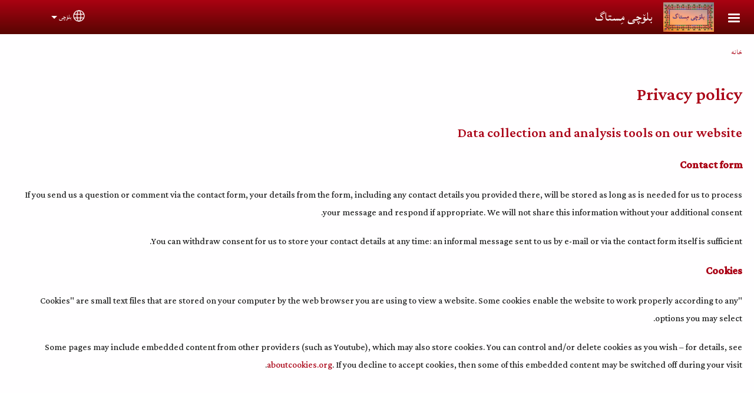

--- FILE ---
content_type: text/html; charset=UTF-8
request_url: https://www.balochimestag.com/bcc/privacypolicy
body_size: 12130
content:
<!DOCTYPE html>
<html lang="bcc" dir="rtl" prefix="og: https://ogp.me/ns#">
  <head>
    <meta charset="utf-8" />
<noscript><style>form.antibot * :not(.antibot-message) { display: none !important; }</style>
</noscript><style>/* @see https://github.com/aFarkas/lazysizes#broken-image-symbol */.js img.lazyload:not([src]) { visibility: hidden; }/* @see https://github.com/aFarkas/lazysizes#automatically-setting-the-sizes-attribute */.js img.lazyloaded[data-sizes=auto] { display: block; width: 100%; }</style>
<script>var _paq = _paq || [];(function(){var u=(("https:" == document.location.protocol) ? "/m/" : "/m/");_paq.push(["setSiteId", "856"]);_paq.push(["setTrackerUrl", u+"matomo.php"]);_paq.push(["setDownloadExtensions", "3gg|3gp|7z|aac|apk|arc|arj|asf|asx|avi|bloomd|bin|csv|dat|deb|dmg|doc(x|m)?|dot(x|m)?|epub|exe|fb|fb2|fcbh|flv|gif|gz|gzip|hqx|ico|ipa|ipsw|iso|jad|jar|jpe?g|js|kmp|kmx|m4a|m4v|mobi|mov|mp(2|3|4|e?g)|mov(ie)?|msi|msp|mybible|od(s|t|p)|otf|pdf|phps|png|pot(x|m)?|pps(x|m)?|ppam|ppt(x|m)?|rm|sld(x|m)?|swf|thmx|ttf|txt|qtm?|ra(m|r)?|sea|sit|tar|tgz|torrent|txt|wav|webp|webm|wma|wmv|woff|wpd|xls(x|m|b)?|xlt(x|m)|xlam|xml|xsm|z|zip"]);_paq.push(["setDoNotTrack", 1]);_paq.push(["disableCookies"]);if (!window.matomo_search_results_active) {_paq.push(["trackPageView"]);}_paq.push(["setIgnoreClasses", ["no-tracking","colorbox"]]);_paq.push(["enableLinkTracking"]);var d=document,g=d.createElement("script"),s=d.getElementsByTagName("script")[0];g.type="text/javascript";g.defer=true;g.async=true;g.src=u+"matomo.js";s.parentNode.insertBefore(g,s);})();</script>
<link rel="shortlink" href="https://balochimestag.com/bcc/privacypolicy" />
<link rel="canonical" href="https://balochimestag.com/bcc/privacypolicy" />
<link rel="image_src" href="https://balochimestag.com/sites/www.balochimestag.com/files/balochi-website-logo-proof1ALT.png" />
<meta property="og:site_name" content="بلۆچی مِستاگ" />
<meta property="og:url" content="https://balochimestag.com/bcc/privacypolicy" />
<meta property="og:title" content="Privacy policy | بلۆچی مِستاگ" />
<meta property="og:image" content="https://balochimestag.com/sites/www.balochimestag.com/files/balochi-website-logo-proof1ALT.png" />
<link rel="manifest" href="/bcc/manifest.json" />
<meta name="theme-color" content="#000000" />
<meta name="Generator" content="Drupal 10 (https://www.drupal.org)" />
<meta name="MobileOptimized" content="width" />
<meta name="HandheldFriendly" content="true" />
<meta name="viewport" content="width=device-width, initial-scale=1.0" />
<style>span.wildfire-text-color-text_light { color: #feffff !important; }span.wildfire-text-color-text_dark { color: #222222 !important; }span.wildfire-text-color-text_heading { color: #aa0216 !important; }span.wildfire-text-color-accent_1 { color: #690230 !important; }span.wildfire-text-color-accent_2 { color: #02196a !important; }span.wildfire-text-color-accent_3 { color: #466902 !important; }span.wildfire-text-color-background_1 { color: #eaccd4 !important; }span.wildfire-text-color-black { color: #000000 !important; }span.wildfire-text-color-white { color: #ffffff !important; }</style>
<link rel="stylesheet" href="/sites/www.balochimestag.com/files/fontyourface/local_fonts/_wildfire_1175_woff/font.css" media="all" />
<link rel="stylesheet" href="/sites/www.balochimestag.com/files/fontyourface/local_fonts/_wildfire_1174_woff/font.css" media="all" />
<link rel="stylesheet" href="/sites/www.balochimestag.com/files/fontyourface/local_fonts/_wildfire_1270_woff/font.css" media="all" />
<link rel="icon" href="/themes/custom/tower/favicon.ico" type="image/vnd.microsoft.icon" />
<link rel="apple-touch-icon" sizes="152x152" href="/sites/www.balochimestag.com/files/styles/pwa_apple_touch_icon_152/public/balochi-website-logo-proof1ALT.png?itok=4tMy9IlA" />
<link rel="apple-touch-icon" sizes="180x180" href="/sites/www.balochimestag.com/files/styles/pwa_apple_touch_icon_180/public/balochi-website-logo-proof1ALT.png?itok=1AS_6Vxe" />
<link rel="apple-touch-icon" sizes="167x167" href="/sites/www.balochimestag.com/files/styles/pwa_apple_touch_icon_167/public/balochi-website-logo-proof1ALT.png?itok=MQ5xsDGw" />

    <title>Privacy policy | بلۆچی مِستاگ</title>
    <link rel="stylesheet" media="all" href="/sites/www.balochimestag.com/files/css/css_12lbHF_Q0YJWG4rgQWnMogWB0uiqsAe7tOntRAv25Rg.css?delta=0&amp;language=bcc&amp;theme=tower&amp;include=[base64]" />
<link rel="stylesheet" media="all" href="/sites/www.balochimestag.com/files/css/css_s_-JQQXjapgPP_51EIk92EKKKPglVc5icU_TuNtJHnA.css?delta=1&amp;language=bcc&amp;theme=tower&amp;include=[base64]" />

    <script type="application/json" data-drupal-selector="drupal-settings-json">{"path":{"baseUrl":"\/","pathPrefix":"bcc\/","currentPath":"privacypolicy","currentPathIsAdmin":false,"isFront":false,"currentLanguage":"bcc"},"pluralDelimiter":"\u0003","suppressDeprecationErrors":true,"responsive_menu":{"position":"right","theme":"theme-dark","pagedim":"pagedim","modifyViewport":true,"use_bootstrap":true,"breakpoint":"all and (min-width: 768px)","drag":false,"custom":{"options":{"navbar":{"add":true,"title":"Menu"}},"config":{"classNames":{"Selected":"mmenu-internal--active-trail"}}}},"ckeditorResponsiveTable":{"tableSelector":"table.tabled--stacked","failClass":"tabled--stacked","captionSide":"top","largeCharacterThreshold":"50","smallCharacterThreshold":"8"},"lazy":{"lazysizes":{"lazyClass":"lazyload","loadedClass":"lazyloaded","loadingClass":"lazyloading","preloadClass":"lazypreload","errorClass":"lazyerror","autosizesClass":"lazyautosizes","srcAttr":"data-src","srcsetAttr":"data-srcset","sizesAttr":"data-sizes","minSize":40,"customMedia":[],"init":true,"expFactor":1.5,"hFac":0.8,"loadMode":2,"loadHidden":true,"ricTimeout":0,"throttleDelay":125,"plugins":[]},"placeholderSrc":"","preferNative":false,"minified":true,"libraryPath":"\/libraries\/lazysizes"},"matomo":{"disableCookies":true,"trackMailto":true},"pwa_service_worker":{"cache_version":"2.1.0-beta7-v5","installPath":"\/bcc\/service-worker-data","scope":"\/"},"wildfire_matomo":{"debug":null},"cookies":{"cookies_asset_injector":{"blocked_assets":[]},"cookiesjsr":{"config":{"cookie":{"name":"cookiesjsr","expires":31536000000,"domain":"","sameSite":"Lax","secure":false},"library":{"libBasePath":"\/libraries\/cookiesjsr\/dist","libPath":"\/libraries\/cookiesjsr\/dist\/cookiesjsr.min.js","scrollLimit":0},"callback":{"method":"post","url":"\/bcc\/cookies\/consent\/callback.json","headers":[]},"interface":{"openSettingsHash":"#editCookieSettings","showDenyAll":true,"denyAllOnLayerClose":false,"settingsAsLink":true,"availableLangs":["en","urd","fa","bcc-l","bcc"],"defaultLang":"bcc","groupConsent":false,"cookieDocs":false}},"services":{"functional":{"id":"functional","services":[{"key":"functional","type":"functional","name":"Required functional","info":{"value":"\u003Ctable\u003E\r\n\t\u003Cthead\u003E\r\n\t\t\u003Ctr\u003E\r\n\t\t\t\u003Cth width=\u002215%\u0022\u003ECookie name\u003C\/th\u003E\r\n\t\t\t\u003Cth width=\u002215%\u0022\u003EDefault expiration time\u003C\/th\u003E\r\n\t\t\t\u003Cth\u003EDescription\u003C\/th\u003E\r\n\t\t\u003C\/tr\u003E\r\n\t\u003C\/thead\u003E\r\n\t\u003Ctbody\u003E\r\n\t\t\u003Ctr\u003E\r\n\t\t\t\u003Ctd\u003E\u003Ccode dir=\u0022ltr\u0022 translate=\u0022no\u0022\u003ESSESS\u0026lt;ID\u0026gt;\u003C\/code\u003E\u003C\/td\u003E\r\n\t\t\t\u003Ctd\u003E1 month\u003C\/td\u003E\r\n\t\t\t\u003Ctd\u003EIf you are logged in to this website, a session cookie is required to identify and connect your browser to your user account in the server backend of this website.\u003C\/td\u003E\r\n\t\t\u003C\/tr\u003E\r\n\t\t\u003Ctr\u003E\r\n\t\t\t\u003Ctd\u003E\u003Ccode dir=\u0022ltr\u0022 translate=\u0022no\u0022\u003Ecookiesjsr\u003C\/code\u003E\u003C\/td\u003E\r\n\t\t\t\u003Ctd\u003E1 year\u003C\/td\u003E\r\n\t\t\t\u003Ctd\u003EWhen you visited this website for the first time, you were asked for your permission to use several services (including those from third parties) that require data to be saved in your browser (cookies, local storage). Your decisions about each service (allow, deny) are stored in this cookie and are reused each time you visit this website.\u003C\/td\u003E\r\n\t\t\u003C\/tr\u003E\r\n\t\u003C\/tbody\u003E\r\n\u003C\/table\u003E\r\n","format":"full_html"},"uri":"","needConsent":false}],"weight":1},"tracking":{"id":"tracking","services":[{"key":"analytics","type":"tracking","name":"Google Analytics","info":{"value":"","format":"full_html"},"uri":"https:\/\/analytics.google.com\/","needConsent":true},{"key":"facebook_pixel","type":"tracking","name":"Facebook Pixel","info":{"value":"","format":"full_html"},"uri":"","needConsent":true}],"weight":10},"external_content":{"id":"external_content","services":[{"key":"iframe","type":"external_content","name":"External content","info":{"value":"","format":"full_html"},"uri":"","needConsent":true},{"key":"social_media","type":"external_content","name":"Social media","info":{"value":"","format":"wildfire_ckeditor_text"},"uri":"","needConsent":true},{"key":"video","type":"external_content","name":"Video provided by YouTube, Vimeo","info":{"value":"","format":"full_html"},"uri":"","needConsent":true}],"weight":3}},"translation":{"_core":{"default_config_hash":"8H4k1roxH0EK2Q-_HYTufVJ7THdftFBKyqPINXSBDZI"},"langcode":"en","bannerText":"We use cookies on this site to enhance your user experience. By clicking \u0022OK, I agree\u0022 you are giving your consent for us to set cookies.\n","privacyPolicy":"Privacy policy","privacyUri":"\/bcc\/privacypolicy","imprint":"Imprint","imprintUri":"","cookieDocs":"Cookie documentation","cookieDocsUri":"\/cookies\/documentation","officialWebsite":"Official website","denyAll":"Decline","alwaysActive":"Always active","settings":"Cookie settings","acceptAll":"OK, I agree","requiredCookies":"Required cookies","cookieSettings":"Cookie settings","close":"Close","readMore":"Read more","allowed":"Allowed","denied":"Denied","settingsAllServices":"Settings for all services","saveSettings":"Save","default_langcode":"en","disclaimerText":"All cookie information is subject to change by the service providers. We update this information regularly.","disclaimerTextPosition":"above","processorDetailsLabel":"Processor Company Details","processorLabel":"Company","processorWebsiteUrlLabel":"Company Website","processorPrivacyPolicyUrlLabel":"Company Privacy Policy","processorCookiePolicyUrlLabel":"Company Cookie Policy","processorContactLabel":"Data Protection Contact Details","placeholderAcceptAllText":"Accept all cookies","functional":{"title":"Functional","details":"Cookies are small text files that are placed by your browser on your device in order to store certain information. Using the information that is stored and returned, a website can recognize that you have previously accessed and visited it using the browser on your end device. We use this information to arrange and display the website optimally in accordance with your preferences. Within this process, only the cookie itself is identified on your device. Personal data is only stored following your express consent or where this is absolutely necessary to enable use the service provided by us and accessed by you."},"tracking":{"title":"Tracking cookies","details":"Marketing cookies come from external advertising companies (\u0022third-party cookies\u0022) and are used to collect information about the websites visited by the user. The purpose of this is to create and display target group-oriented content and advertising for the user."},"external_content":{"title":"External content","details":""}}},"cookiesTexts":{"_core":{"default_config_hash":"8H4k1roxH0EK2Q-_HYTufVJ7THdftFBKyqPINXSBDZI"},"langcode":"en","bannerText":"We use cookies on this site to enhance your user experience. By clicking \u0022OK, I agree\u0022 you are giving your consent for us to set cookies.\n","privacyPolicy":"Privacy policy","privacyUri":"","imprint":"Imprint","imprintUri":"","cookieDocs":"Cookie documentation","cookieDocsUri":"\/cookies\/documentation","officialWebsite":"Official website","denyAll":"Decline","alwaysActive":"Always active","settings":"Cookie settings","acceptAll":"OK, I agree","requiredCookies":"Required cookies","cookieSettings":"Cookie settings","close":"Close","readMore":"Read more","allowed":"Allowed","denied":"Denied","settingsAllServices":"Settings for all services","saveSettings":"Save","default_langcode":"en","disclaimerText":"All cookie information is subject to change by the service providers. We update this information regularly.","disclaimerTextPosition":"above","processorDetailsLabel":"Processor Company Details","processorLabel":"Company","processorWebsiteUrlLabel":"Company Website","processorPrivacyPolicyUrlLabel":"Company Privacy Policy","processorCookiePolicyUrlLabel":"Company Cookie Policy","processorContactLabel":"Data Protection Contact Details","placeholderAcceptAllText":"Accept all cookies"},"services":{"analytics":{"uuid":"db76aa9a-fdc7-4971-8342-7a167155caa4","langcode":"en","status":true,"dependencies":{"enforced":{"module":["cookies_ga"]}},"_core":{"default_config_hash":"0FSyPPXfJvmZxEpwsiSH6nipWjFfo6qZ9pP6rP9tFT0"},"id":"analytics","label":"Google Analytics","group":"tracking","info":{"value":"","format":"full_html"},"consentRequired":true,"purpose":"","processor":"","processorContact":"","processorUrl":"https:\/\/analytics.google.com\/","processorPrivacyPolicyUrl":"","processorCookiePolicyUrl":"https:\/\/support.google.com\/analytics\/answer\/6004245","placeholderMainText":"This content is blocked because Google Analytics cookies have not been accepted.","placeholderAcceptText":"Only accept Google Analytics cookies"},"facebook_pixel":{"uuid":"c64fe971-6639-46e5-a910-f56380fdc06e","langcode":"en","status":true,"dependencies":{"enforced":{"module":["cookies_facebook_pixel"]}},"_core":{"default_config_hash":"c3mD3C3eOqAxV-8O8vf-79QGaQ5UgHOzgP4XFRJWDTE"},"id":"facebook_pixel","label":"Facebook Pixel","group":"tracking","info":{"value":"","format":"full_html"},"consentRequired":true,"purpose":"","processor":"","processorContact":"","processorUrl":"","processorPrivacyPolicyUrl":"","processorCookiePolicyUrl":"https:\/\/www.facebook.com\/policies\/cookies","placeholderMainText":"This content is blocked because Facebook Pixel cookies have not been accepted.","placeholderAcceptText":"Only accept Facebook Pixel cookies"},"functional":{"uuid":"ea1ccaa6-c2a6-42e9-8bf7-961f506f940a","langcode":"en","status":true,"dependencies":[],"_core":{"default_config_hash":"SQkYKY9U6xYDPAOC32rgkrIzkd688kRsm9g25mWdcvM"},"id":"functional","label":"Required functional","group":"functional","info":{"value":"\u003Ctable\u003E\r\n\t\u003Cthead\u003E\r\n\t\t\u003Ctr\u003E\r\n\t\t\t\u003Cth width=\u002215%\u0022\u003ECookie name\u003C\/th\u003E\r\n\t\t\t\u003Cth width=\u002215%\u0022\u003EDefault expiration time\u003C\/th\u003E\r\n\t\t\t\u003Cth\u003EDescription\u003C\/th\u003E\r\n\t\t\u003C\/tr\u003E\r\n\t\u003C\/thead\u003E\r\n\t\u003Ctbody\u003E\r\n\t\t\u003Ctr\u003E\r\n\t\t\t\u003Ctd\u003E\u003Ccode dir=\u0022ltr\u0022 translate=\u0022no\u0022\u003ESSESS\u0026lt;ID\u0026gt;\u003C\/code\u003E\u003C\/td\u003E\r\n\t\t\t\u003Ctd\u003E1 month\u003C\/td\u003E\r\n\t\t\t\u003Ctd\u003EIf you are logged in to this website, a session cookie is required to identify and connect your browser to your user account in the server backend of this website.\u003C\/td\u003E\r\n\t\t\u003C\/tr\u003E\r\n\t\t\u003Ctr\u003E\r\n\t\t\t\u003Ctd\u003E\u003Ccode dir=\u0022ltr\u0022 translate=\u0022no\u0022\u003Ecookiesjsr\u003C\/code\u003E\u003C\/td\u003E\r\n\t\t\t\u003Ctd\u003E1 year\u003C\/td\u003E\r\n\t\t\t\u003Ctd\u003EWhen you visited this website for the first time, you were asked for your permission to use several services (including those from third parties) that require data to be saved in your browser (cookies, local storage). Your decisions about each service (allow, deny) are stored in this cookie and are reused each time you visit this website.\u003C\/td\u003E\r\n\t\t\u003C\/tr\u003E\r\n\t\u003C\/tbody\u003E\r\n\u003C\/table\u003E\r\n","format":"full_html"},"consentRequired":false,"purpose":"Essential functional cookies to provide general functionality","processor":"","processorContact":"","processorUrl":"","processorPrivacyPolicyUrl":"","processorCookiePolicyUrl":"","placeholderMainText":"This content is blocked because required functional cookies have not been accepted.","placeholderAcceptText":"Only accept required functional cookies"},"iframe":{"uuid":"abafa097-1595-4c63-868f-016e56feb29f","langcode":"en","status":true,"dependencies":[],"_core":{"default_config_hash":"q8OHHrmQ6QoD_H6HfpR9-3Pkauyi1NSNZrbG6UnmPPA"},"id":"iframe","label":"External content","group":"external_content","info":{"value":"","format":"full_html"},"consentRequired":true,"purpose":"","processor":"","processorContact":"","processorUrl":"","processorPrivacyPolicyUrl":"","processorCookiePolicyUrl":"","placeholderMainText":"This content cannot be displayed unless you click \u0022Accept\u0022 to consent to cookies.","placeholderAcceptText":"Only accept external content cookies"},"social_media":{"uuid":"fd6352d0-e0a8-452d-ac98-a41caef0e179","langcode":"en","status":true,"dependencies":[],"_core":{"default_config_hash":"aAu0J9KwIqWUPlajZw-7Plmwo75CQiPgqBfvanpTSDc"},"id":"social_media","label":"Social media","group":"external_content","info":{"value":"","format":"wildfire_ckeditor_text"},"consentRequired":true,"purpose":"","processor":"","processorContact":"","processorUrl":"","processorPrivacyPolicyUrl":"","processorCookiePolicyUrl":"","placeholderMainText":"This content cannot be displayed unless you click \u0022Accept\u0022 to consent to cookies.","placeholderAcceptText":"Only accept social media cookies"},"video":{"uuid":"30415dd7-43a3-4851-b604-76274c35ce7d","langcode":"en","status":true,"dependencies":{"enforced":{"module":["cookies_video"]}},"_core":{"default_config_hash":"CJUl6FWSTflDxW-jyD8CSjzauz0LKxgDHjNUimDWx10"},"id":"video","label":"Video provided by YouTube, Vimeo","group":"external_content","info":{"value":"","format":"full_html"},"consentRequired":true,"purpose":"","processor":"","processorContact":"","processorUrl":"","processorPrivacyPolicyUrl":"","processorCookiePolicyUrl":"https:\/\/policies.google.com\/privacy","placeholderMainText":"This video cannot be displayed unless you click \u0022Accept\u0022 to consent to cookies.","placeholderAcceptText":"Only accept video cookies"}},"groups":{"external_content":{"uuid":"55c013b5-3bb1-41c1-8c8f-69e570d66615","langcode":"en","status":true,"dependencies":[],"_core":{"default_config_hash":"YBpUtDHCsBPb9KuxngOHXCjIQhNiGsSHWaja_27OEdM"},"id":"external_content","label":"External content","weight":3,"title":"External content","details":""},"functional":{"uuid":"829378cc-3c2c-4ac8-b4af-2a80a8abb98b","langcode":"en","status":true,"dependencies":[],"_core":{"default_config_hash":"aHm4Q63Ge97tcktTa_qmUqJMir45iyGY2lEvvqPW68g"},"id":"functional","label":"Functional","weight":1,"title":"Functional","details":"Cookies are small text files that are placed by your browser on your device in order to store certain information. Using the information that is stored and returned, a website can recognize that you have previously accessed and visited it using the browser on your end device. We use this information to arrange and display the website optimally in accordance with your preferences. Within this process, only the cookie itself is identified on your device. Personal data is only stored following your express consent or where this is absolutely necessary to enable use the service provided by us and accessed by you."},"marketing":{"uuid":"b59af66b-1c3b-4e75-a505-43287f2e75a0","langcode":"en","status":true,"dependencies":[],"_core":{"default_config_hash":"JkP6try0AxX_f4RpFEletep5NHSlVB1BbGw0snW4MO8"},"id":"marketing","label":"Marketing","weight":20,"title":"Marketing","details":"Customer communication and marketing tools."},"performance":{"uuid":"244e5f92-9300-4ebb-927a-8fbcac5a67ec","langcode":"en","status":true,"dependencies":[],"_core":{"default_config_hash":"Jv3uIJviBj7D282Qu1ZpEQwuOEb3lCcDvx-XVHeOJpw"},"id":"performance","label":"Performance","weight":30,"title":"Performance Cookies","details":"Performance cookies collect aggregated information about how our website is used. The purpose of this is to improve its attractiveness, content and functionality. These cookies help us to determine whether, how often and for how long particular sub-pages of our website are accessed and which content users are particularly interested in. Search terms, country, region and (where applicable) the city from which the website is accessed are also recorded, as is the proportion of mobile devices that are used to access the website. We use this information to compile statistical reports that help us tailor the content of our website to your needs and optimize our offer."},"social":{"uuid":"4d775c72-a7c6-4d90-9444-29686f993e7d","langcode":"en","status":true,"dependencies":[],"_core":{"default_config_hash":"HPZx-Zx8_NWbkcxkuGOczWaYGBVfDb31zzhuVkmQRyY"},"id":"social","label":"Social media","weight":8,"title":"Social media","details":""},"tracking":{"uuid":"038464c5-11b3-4836-b240-717ebfe23dd1","langcode":"en","status":true,"dependencies":[],"_core":{"default_config_hash":"_gYDe3qoEc6L5uYR6zhu5V-3ARLlyis9gl1diq7Tnf4"},"id":"tracking","label":"Tracking","weight":10,"title":"Tracking cookies","details":"Marketing cookies come from external advertising companies (\u0022third-party cookies\u0022) and are used to collect information about the websites visited by the user. The purpose of this is to create and display target group-oriented content and advertising for the user."},"video":{"uuid":"b83b131f-f463-46a9-8c5c-c2f0f9e9fb2a","langcode":"en","status":true,"dependencies":[],"_core":{"default_config_hash":"w1WnCmP2Xfgx24xbx5u9T27XLF_ZFw5R0MlO-eDDPpQ"},"id":"video","label":"Videos","weight":40,"title":"Video","details":"Video sharing services help to add rich media on the site and increase its visibility."}}},"statusMessages":"10000","pwaA2hs":{"pwaA2hsPrompt":{"button_text":"Download website"}},"lang_dropdown":{"lang-dropdown-form":{"key":"lang-dropdown-form","widget":"ddslick","width":130,"height":0,"showSelectedHTML":true,"imagePosition":"left"}},"ajaxTrustedUrl":{"form_action_p_pvdeGsVG5zNF_XLGPTvYSKCf43t8qZYSwcfZl2uzM":true},"user":{"uid":0,"permissionsHash":"6a005a63309f0c5a1ebe15915af3f3653f95b009d5b764cd15eab2daba29f898"}}</script>
<script src="/sites/www.balochimestag.com/files/js/js_ecmXYZJv6UYDFP5pw-17qyikYjTwvrDscQ2C-z-en5M.js?scope=header&amp;delta=0&amp;language=bcc&amp;theme=tower&amp;include=[base64]"></script>
<script src="/modules/contrib/cookies/js/cookiesjsr.conf.js?v=10.5.2" defer></script>
<script src="/libraries/cookiesjsr/dist/cookiesjsr-preloader.min.js?v=10.5.2" defer></script>

  </head>
  <body data-content-language="bcc" class="fontyourface path-privacypolicy">
        <a href="#main-content" class="visually-hidden focusable skip-link">
      Skip to main content
    </a>
    
      <div class="dialog-off-canvas-main-canvas" data-off-canvas-main-canvas>
    <div class="layout-container">
  <div class="sticky">
      <div class="region region-header">
    <div id="block-tower-responsivemenumobileicon" class="responsive-menu-toggle-wrapper responsive-menu-toggle block block-responsive-menu block-responsive-menu-toggle">
  
    
      <a id="toggle-icon" class="toggle responsive-menu-toggle-icon" title="Menu" href="#off-canvas">
  <span class="icon"></span><span class="label">Menu</span>
</a>
  </div>
<div id="block-tower-sitebranding" class="block block-system block-system-branding-block">
  
    
        <a href="/bcc" rel="home" class="site-logo">
      <img src="/sites/www.balochimestag.com/files/styles/site_logo/public/balochi-website-logo-proof1ALT.png?itok=sv2pkzHI" alt="خانه" />
    </a>
        <div class="site-name">
      <a href="/bcc" rel="home">بلۆچی مِستاگ</a>
    </div>
    </div>
<div id="block-tower-languagedropdownswitcherinterfacetext" class="block block-lang-dropdown block-language-dropdown-blocklanguage-interface">
  
    
  <div id="dd-globe">
  <svg width='20' height='20' viewBox='0 0 22 22' xmlns='http://www.w3.org/2000/svg'>
    <circle cx='11' cy='11' r='10' stroke-width='1.5'></circle>
    <ellipse cx='11.0248' cy='11' rx='3.48624' ry='10' stroke-width='1.5'></ellipse>
    <path d='M1.36694 14.7967H20.4495' stroke-width='1.5' stroke-miterlimit='10'></path>
    <path d='M1.36694 7.92291H20.4495' stroke-width='1.5' stroke-miterlimit='10'></path>
  </svg>
</div>
<form class="lang-dropdown-form ddsWildfire lang_dropdown_form clearfix language_interface" id="lang_dropdown_form_lang-dropdown-form" data-drupal-selector="lang-dropdown-form-2" action="/bcc/privacypolicy" method="post" accept-charset="UTF-8">
  <div class="js-form-item form-item js-form-type-select form-type-select js-form-item-lang-dropdown-select form-item-lang-dropdown-select form-no-label">
      <label for="edit-lang-dropdown-select" class="visually-hidden">Select your language</label>
        <select style="width:130px" class="lang-dropdown-select-element form-select" data-lang-dropdown-id="lang-dropdown-form" data-drupal-selector="edit-lang-dropdown-select" id="edit-lang-dropdown-select" name="lang_dropdown_select"><option value="en">English</option><option value="urd">اردو</option><option value="fa">فارسی</option><option value="bcc-l">Balóchi</option><option value="bcc" selected="selected">بلۆچی</option></select>

        </div>
<input data-drupal-selector="edit-en" type="hidden" name="en" value="/en/privacypolicy" />
<input data-drupal-selector="edit-urd" type="hidden" name="urd" value="/urd/privacypolicy" />
<input data-drupal-selector="edit-fa" type="hidden" name="fa" value="/fa/privacypolicy" />
<input data-drupal-selector="edit-bcc-l" type="hidden" name="bcc-l" value="/bcc-l/privacypolicy" />
<input data-drupal-selector="edit-bcc" type="hidden" name="bcc" value="/bcc/privacypolicy" />
<noscript><div><input data-drupal-selector="edit-submit" type="submit" id="edit-submit" name="op" value="Go" class="button js-form-submit form-submit" />
</div></noscript><input autocomplete="off" data-drupal-selector="form-0zsfjz-srciq3fha7hfue3ftrqwxinae4qqeqqg-u0m" type="hidden" name="form_build_id" value="form-0zSfjz-srCiq3FHA7Hfue3ftRqWXInAE4qqeqQg_U0M" />
<input data-drupal-selector="edit-lang-dropdown-form" type="hidden" name="form_id" value="lang_dropdown_form" />

</form>

</div>

  </div>

    
  </div>

  <main role="main">
    <a id="main-content" tabindex="-1"></a>
    <div class="layout-content">
        <div class="region region-secondary-menu">
    <div id="block-tower-breadcrumbs" class="block block-system block-system-breadcrumb-block">
  
    
        <nav class="breadcrumb" role="navigation" aria-labelledby="system-breadcrumb">
    <h2 id="system-breadcrumb" class="visually-hidden">Breadcrumb</h2>
    <ol>
          <li>
                  <a href="/bcc">خانه</a>
              </li>
        </ol>
  </nav>

  </div>

  </div>

        <div class="region region-status">
    <div data-drupal-messages-fallback class="hidden"></div>

  </div>

      
        <div class="wildfire-content region region-content">
    <div id="block-tower-page-title" class="block block-core block-page-title-block">
  
    
      
  <h1 class="page-title">Privacy policy</h1>


  </div>
<div id="block-tower-content" class="block block-system block-system-main-block">
  
    
      <h2>Data collection and analysis tools on our website</h2><h3><b>Contact form</b></h3><p>If you send us a question or comment via the contact form, your details from the form, including any contact details you provided there, will be stored as long as is needed for us to process your message and respond if appropriate. We will not share this information without your additional consent.</p><p>You can withdraw consent for us to store your contact details at any time: an informal message sent to us by e-mail or via the contact form itself is sufficient.</p><h3><b>Cookies</b></h3><p>"Cookies" are small text files that are stored on your computer by the web browser you are using to view a website. Some cookies enable the website to work properly according to any options you may select.</p><p>Some pages may include embedded content from other providers (such as Youtube), which may also store cookies. You can control and/or delete cookies as you wish – for details, see <a href="https://www.aboutcookies.org">aboutcookies.org</a>. If you decline to accept cookies, then some of this embedded content may be switched off during your visit.</p>
  </div>

  </div>

    </div>
    
    
  </main>

  

</div>
<footer role="contentinfo">
    <div class="region region-footer">
    <nav role="navigation" aria-labelledby="block-tower-footer-menu" id="block-tower-footer" class="block block-menu navigation menu--footer">
            
  <h2 class="visually-hidden" id="block-tower-footer-menu">Footer</h2>
  

        
                <ul class="menu menu--level-1">
                    <li class="menu-item">
        <a href="/bcc/contact" data-drupal-link-system-path="contact">Contact</a>
              </li>
                <li class="menu-item">
        <a href="/bcc/impressum" data-drupal-link-system-path="impressum">Copyright</a>
              </li>
                <li class="menu-item">
        <a href="/bcc/sitemap" data-drupal-link-system-path="sitemap">هنمای سایت</a>
              </li>
                <li class="menu-item menu-item--active-trail">
        <a href="/bcc/privacypolicy" data-drupal-link-system-path="privacypolicy" class="is-active" aria-current="page">Privacy policy</a>
              </li>
                <li class="menu-item">
        <a href="#editCookieSettings">Cookie settings</a>
              </li>
                <li class="menu-item">
        <a href="/bcc/pwa/instructions" id="pwa-instruction-link" class="pwa-instruction-link" data-drupal-link-system-path="pwa/instructions">Download website</a>
              </li>
                <li class="menu-item">
        <a href="/bcc/user/login?current=/bcc/privacypolicy" data-drupal-link-system-path="user/login">بار گذار</a>
              </li>
        </ul>
  


  </nav>
<div id="block-tower-pwaaddtohomescreen" class="block block-pwa-a2hs block-pwa-add-to-home-screen">
  
    
      <div class="pwa-a2hs hidden">
    
</div>

  </div>
<div id="block-tower-cookiesui" class="wildfire-cookies-banner-hidden block block-cookies block-cookies-ui-block">
  
    
        
<div id="cookiesjsr"></div>

  </div>

  </div>

</footer>

  </div>

    <div class="off-canvas-wrapper"><div id="off-canvas">
              <ul>
                    <li class="menu-item--dfafe264-56d3-4526-bc97-959855a15ee8 menu-name--main">
        <a href="/bcc/%D9%85%D8%A6%DB%92-%D8%A2%D8%B3%D9%85%D8%A7%D9%86%DB%8C%DB%8E%D9%86-%D9%BE%D8%AA%D8%A6%DB%92-%D9%86%D8%A7%D9%85%D8%A7" title="" data-drupal-link-system-path="node/1">لۆگتاک</a>
              </li>
                <li class="menu-item--_9c93d44-4734-466c-b33d-b8b9cdb917f4 menu-name--main">
        <span>ویڈیو</span>
                                <ul>
                    <li class="menu-item--f070d48a-4fc9-431c-9b84-d78d740f1e76 menu-name--main">
        <a href="/bcc/%D9%86%D8%A8%DB%8C%D9%91%D8%A7%D9%86%DB%8C-%DA%A9%D8%B3%D9%91%D8%A6%D9%88-0" data-drupal-link-system-path="node/3">نبیّانی کسّئو</a>
              </li>
                <li class="menu-item--f28fd0d3-2de2-41cc-8239-fa0dad1a6401 menu-name--main">
        <a href="/bcc/%D9%87%D9%8F%D8%AF%D8%A7%D8%A6%DB%92-%DA%A9%D9%90%D8%B3%D9%91%D8%A6%D9%88-1" data-drupal-link-system-path="node/4">هُدائے کِسّئو</a>
              </li>
                <li class="menu-item--_49e1c8e-79d5-431b-bd11-cbdf0e56746a menu-name--main">
        <a href="/bcc/%D9%88%DB%8C%DA%88%DB%8C%D9%88/%D9%BE%D8%A7%DA%A9%DB%8E%D9%86-%D8%A7%D9%90%D9%86%D8%AC%DB%8C%D9%84-%DA%86%D9%87-%D9%84%D9%88%DA%A9%D8%A7%D8%A6%DB%92-%DA%A9%D9%8E%D9%84%D9%8E%D9%85%D8%A7" title="" data-drupal-link-system-path="node/55">پاکێن اِنجیل چه لوکائے کَلَما</a>
              </li>
                <li class="menu-item--_3082ec5-0375-438a-a858-551e3d67213e menu-name--main">
        <a href="/bcc/%D9%88%DB%8C%DA%88%DB%8C%D9%88/%D9%BE%D8%A7%DA%A9%DB%8E%D9%86-%D8%A7%D9%90%D9%86%D8%AC%DB%8C%D9%84-%DA%86%D9%87-%DB%8C%D9%88%D9%87%D9%8E%D9%86%D9%91%D8%A7%D8%A6%DB%92-%DA%A9%D9%8E%D9%84%D9%8E%D9%85%D8%A7" title="" data-drupal-link-system-path="node/56">پاکێن اِنجیل چه یوهَنّائے کَلَما</a>
              </li>
        </ul>
  
              </li>
                <li class="menu-item--_4b173ed-1b8f-4b82-8448-26891df1ffcc menu-name--main">
        <span>تئوار</span>
                                <ul>
                    <li class="menu-item--d78afacb-4125-4c56-ae11-b36473d8223b menu-name--main">
        <a href="/bcc/%D8%AA%D8%A6%D9%88%D8%A7%D8%B1/%D9%BE%DB%8E%D8%AF%D8%A7%D8%A6%D9%90%D8%B4" title="" data-drupal-link-system-path="node/70">پێدائِش</a>
              </li>
                <li class="menu-item--_b4708d9-4f1f-4f12-92a8-9fb54a96e493 menu-name--main">
        <a href="/bcc/%D8%AA%D8%A6%D9%88%D8%A7%D8%B1/%D8%AF%D9%8E%D8%B1%DA%AF%D9%88%D9%8E%D8%B2" title="" data-drupal-link-system-path="node/72">دَرگوَز</a>
              </li>
                <li class="menu-item--c6fb7994-b70b-417f-ab42-dea62b1a0d00 menu-name--main">
        <a href="/bcc/%D9%87%D9%8F%D8%AF%D8%A7%D8%A6%DB%92-%DA%A9%D9%90%D8%B3%D9%91%D8%A6%D9%88-0" data-drupal-link-system-path="node/2">هُدائے کِسّئو</a>
              </li>
                <li class="menu-item--b75f2401-1db1-40cb-86e9-224afe58f7ee menu-name--main">
        <a href="/bcc/%D8%AA%D8%A6%D9%88%D8%A7%D8%B1/%D8%AF%D8%A7%D9%86%DB%8C%D8%A7%D9%84-%D9%86%D8%A8%DB%8C%D8%A6%DB%92-%DA%A9%D8%AA%D8%A7%D8%A8" title="" data-drupal-link-system-path="node/65">دانیال نبیئے کتاب</a>
              </li>
                <li class="menu-item--dae899ec-6f09-439b-94ed-b2207569b0a7 menu-name--main">
        <a href="/bcc/%D9%BE%D8%A7%DA%A9%DB%8E%D9%86-%D8%A7%D9%90%D9%86%D8%AC%DB%8C%D9%84-%DA%86%D9%87-%D9%85%D9%8E%D8%AA%D9%91%D8%A7%D8%A6%DB%92-%DA%A9%D9%8E%D9%84%D9%8E%D9%85%D8%A7" data-drupal-link-system-path="node/11">پاکێن اِنجیل چه مَتّائے کَلَما</a>
              </li>
                <li class="menu-item--_41dc855-e48a-40e7-be6c-063382300504 menu-name--main">
        <a href="/bcc/%D9%BE%D8%A7%DA%A9%DB%8E%D9%86-%D8%A7%D9%90%D9%86%D8%AC%DB%8C%D9%84-%DA%86%D9%87-%D9%85%D9%8E%D8%B1%DA%A9%D8%A7%D8%B3%D8%A6%DB%92-%DA%A9%D9%8E%D9%84%D9%8E%D9%85%D8%A7-0" data-drupal-link-system-path="node/8">پاکێن اِنجیل چه مَرکاسئے کَلَما</a>
              </li>
                <li class="menu-item--_c36cd97-8661-46c8-95e8-7ae53810797a menu-name--main">
        <a href="/bcc/%D9%BE%D8%A7%DA%A9%DB%8E%D9%86-%D8%A7%D9%90%D9%86%D8%AC%DB%8C%D9%84-%DA%86%D9%87-%D9%84%D9%88%DA%A9%D8%A7%D8%A6%DB%92-%DA%A9%D9%8E%D9%84%D9%8E%D9%85%D8%A7" data-drupal-link-system-path="node/10">پاکێن اِنجیل چه لوکائے کَلَما </a>
              </li>
                <li class="menu-item--_0b51913-16ec-4f3e-ab01-15548fe3638d menu-name--main">
        <a href="/bcc/%D9%BE%D8%A7%DA%A9%DB%8E%D9%86-%D8%A7%D9%90%D9%86%D8%AC%DB%8C%D9%84-%DA%86%D9%87-%DB%8C%D9%88%D9%87%D9%8E%D9%86%D9%91%D8%A7%D8%A6%DB%92-%DA%A9%D9%8E%D9%84%D9%8E%D9%85%D8%A7" data-drupal-link-system-path="node/5">پاکێن اِنجیل چه یوهَنّائے کَلَما</a>
              </li>
                <li class="menu-item--_e305a25-8a3a-4643-bb35-f9817ac22ab6 menu-name--main">
        <a href="/bcc/%DA%A9%D8%A7%D8%B3%D9%90%D8%AF%D8%A7%D9%86%DB%8C-%DA%A9%D8%A7%D8%B1-1" data-drupal-link-system-path="node/19">کاسِدانی کار</a>
              </li>
                <li class="menu-item--_8dcea86-fa1a-4970-8ff4-6c040e36f1ea menu-name--main">
        <a href="/bcc/%D8%AA%D8%A6%D9%88%D8%A7%D8%B1/%D9%BE%D9%87-%D8%B1%D9%88%D9%85%DB%8C%D8%A7%D9%86-%D9%BE%D9%88%D9%84%D9%8F%D8%B3%D8%A6%DB%92-%DA%A9%D8%A7%DA%AF%D8%AF" title="" data-drupal-link-system-path="node/66">په رومیان - پولُسئے کاگد</a>
              </li>
                <li class="menu-item--_f31e6c6-33d0-4c26-a46e-f3718552e4ea menu-name--main">
        <a href="/bcc/%D8%AA%D8%A6%D9%88%D8%A7%D8%B1/%D9%BE%D9%87-%D9%BE%DB%8C%D9%84%DB%8C%D9%BE%DB%8C%D8%A7%D9%86-%D9%BE%D9%88%D9%84%D9%8F%D8%B3%D8%A6%DB%92-%DA%A9%D8%A7%DA%AF%D8%AF" title="" data-drupal-link-system-path="node/68">په پیلیپیان پولُسئے کاگد</a>
              </li>
                <li class="menu-item--e5e0297c-a821-49f9-8751-1a6847c8c9fe menu-name--main">
        <a href="/bcc/%D8%A2%DA%A9%D9%88%D8%A8%D8%A6%DB%92-%DA%A9%D8%A7%DA%AF%D8%AF" data-drupal-link-system-path="node/16">آکوبئے کاگد</a>
              </li>
                <li class="menu-item--_48684a4-68ef-447d-b874-783d582e8f4d menu-name--main">
        <a href="/bcc/%D9%BE%D9%90%D8%AA%D8%B1%D9%8F%D8%B3%D8%A6%DB%92-%D8%A7%D8%A6%D9%88%D9%84%DB%8C-%D9%88-%D8%AF%D9%88%D9%85%DB%8C-%DA%A9%D8%A7%DA%AF%D8%AF-1" data-drupal-link-system-path="node/25">پِترُسئے ائولی و دومی کاگد</a>
              </li>
                <li class="menu-item--_e8b0288-e584-44d9-92f5-637fc949308a menu-name--main">
        <a href="/bcc/%DB%8C%D9%88%D9%87%D9%8E%D9%86%D9%91%D8%A7%D8%A6%DB%92-%D8%B3%D8%A6%DB%8C%DB%8E%D9%86-%DA%A9%D8%A7%DA%AF%D8%AF-2" data-drupal-link-system-path="node/26">یوهَنّائے سئیێن کاگد</a>
              </li>
                <li class="menu-item--_95e62bf-59d1-4239-9e46-2cc45f3a0923 menu-name--main">
        <a href="/bcc/%DB%8C%D9%8E%D9%87%D9%88%D8%AF%D8%A7%D8%A6%DB%92-%DA%A9%D8%A7%DA%AF%D8%AF-2" data-drupal-link-system-path="node/27">یَهودائے کاگد</a>
              </li>
                <li class="menu-item--a4d7426c-778b-4d95-ab5f-84034a1b5e30 menu-name--main">
        <a href="/bcc/%D9%85%D8%B2%D8%A7%D9%85%DB%8C%D8%B1-0" data-drupal-link-system-path="node/14">مزامیر</a>
              </li>
                <li class="menu-item--c3072f06-d235-486a-b89d-3cb64df43ee7 menu-name--main">
        <a href="/bcc/%D8%AA%D8%A6%D9%88%D8%A7%D8%B1/%DB%8C%D9%88%D9%87%D9%8E%D9%86%D9%91%D8%A7%D8%A6%DB%92-%D8%A7%D9%90%D9%84%D9%87%D8%A7%D9%85%D8%A6%DB%92-%DA%A9%D8%AA%D8%A7%D8%A8" title="" data-drupal-link-system-path="node/64">یوهَنّائے اِلهامئے کتاب</a>
              </li>
                <li class="menu-item--_7f1a5fd-abe6-4351-8600-1ede486c47ce menu-name--main">
        <a href="/bcc/%D9%BE%D8%A7%DA%A9%DB%8E%D9%86-%D8%A7%D9%90%D9%86%D8%AC%DB%8C%D9%84-%DA%86%D9%87-%D9%85%D9%8E%D8%AA%D9%91%D8%A7%D8%A6%DB%92-%DA%A9%D9%8E%D9%84%D9%8E%D9%85%D8%A7-1" data-drupal-link-system-path="node/34">پاکێن اِنجیل چه مَتّائے کَلَما</a>
              </li>
                <li class="menu-item--_1879447-efc2-4b09-8db8-6081a43aa77b menu-name--main">
        <a href="/bcc/%DA%A9%D8%A7%D8%B3%D9%90%D8%AF%D8%A7%D9%86%DB%8C-%DA%A9%D8%A7%D8%B1-0" data-drupal-link-system-path="node/36">کاسِدانی کار</a>
              </li>
        </ul>
  
              </li>
                <li class="menu-item--_c155ed2-9b7a-4415-b2b7-642092dc9353 menu-name--main">
        <span>نبشتانک</span>
                                <ul>
                    <li class="menu-item--c76d0ca3-c374-4c01-8fdf-153020462deb menu-name--main">
        <a href="/bcc/%D9%86%D8%A8%D8%B4%D8%AA%D8%A7%D9%86%DA%A9/%D9%BE%D8%A7%DA%A9%DB%8E%D9%86-%DA%A9%D8%AA%D8%A7%D8%A8%D8%A6%DB%92-%D9%BE%DB%8E%D8%B4-%D8%AF%D8%A7%D8%B1%DB%86%DA%A9" data-drupal-link-system-path="node/73">پاکێن کتابئے پێش دارۆک</a>
              </li>
                <li class="menu-item--_f7964d0-fbce-4b30-8f75-aa1e6c8d22d1 menu-name--main">
        <a href="/bcc/%D9%86%D8%A8%D8%B4%D8%AA%D8%A7%D9%86%DA%A9/%DA%86%D9%87-%D9%BE%D8%A7%DA%A9%DB%8E%D9%86-%DA%A9%D8%AA%D8%A7%D8%A8%D8%A7-%D8%B3%D9%8E%D8%AF-%DA%A9%D9%90%D8%B3%D9%91%D9%87" data-drupal-link-system-path="node/74">چه پاکێن کتابا سَد کِسّه</a>
              </li>
                <li class="menu-item--ea8fa0e2-5648-47f2-ac2d-922b00e0f779 menu-name--main">
        <a href="/bcc/%D9%86%D8%A8%D8%B4%D8%AA%D8%A7%D9%86%DA%A9/%D9%BE%DB%8E%D8%AF%D8%A7%D8%A6%D9%90%D8%B4" title="" data-drupal-link-system-path="node/69">پێدائِش</a>
              </li>
                <li class="menu-item--_99b0d54-8595-4c22-bbdf-5090a089825b menu-name--main">
        <a href="/bcc/%D9%86%D8%A8%D8%B4%D8%AA%D8%A7%D9%86%DA%A9/%D8%AF%D9%8E%D8%B1%DA%AF%D9%88%D9%8E%D8%B2" title="" data-drupal-link-system-path="node/71">دَرگوَز</a>
              </li>
                <li class="menu-item--d50d97de-a461-41c9-ac76-86157f21a353 menu-name--main">
        <a href="/bcc/%D9%86%D8%A8%D8%B4%D8%AA%D8%A7%D9%86%DA%A9/%D8%B2%D9%8E%D8%A8%D9%88%D8%B1" title="" data-drupal-link-system-path="node/61">زَبور</a>
              </li>
                <li class="menu-item--bb6cad31-94f5-468b-b4dc-57365db1bede menu-name--main">
        <a href="/bcc/%D9%86%D8%A8%D8%B4%D8%AA%D8%A7%D9%86%DA%A9/%D8%AF%D8%A7%D9%86%DB%8C%D8%A7%D9%84-%D9%86%D8%A8%DB%8C%D8%A6%DB%92-%DA%A9%D8%AA%D8%A7%D8%A8" title="" data-drupal-link-system-path="node/62">دانیال نبیئے کتاب</a>
              </li>
                <li class="menu-item--b808af62-b5a4-4fec-b79a-6d0bdd23f6de menu-name--main">
        <a href="/bcc/%D9%BE%D8%A7%DA%A9%DB%8E%D9%86-%D8%A7%D9%90%D9%86%D8%AC%DB%8C%D9%84-%DA%86%D9%87-%D9%85%D9%8E%D8%AA%D9%91%D8%A7%D8%A6%DB%92-%DA%A9%D9%8E%D9%84%D9%8E%D9%85%D8%A7-0" title="" data-drupal-link-system-path="node/15">پاکێن اِنجیل چه مَتّائے کَلَما</a>
              </li>
                <li class="menu-item--_6430f39-f0a1-4a35-a414-e414ff405ded menu-name--main">
        <a href="/bcc/%D9%BE%D8%A7%DA%A9%DB%8E%D9%86-%D8%A7%D9%90%D9%86%D8%AC%DB%8C%D9%84-%DA%86%D9%87-%D9%85%D9%8E%D8%B1%DA%A9%D8%A7%D8%B3%D8%A6%DB%92-%DA%A9%D9%8E%D9%84%D9%8E%D9%85%D8%A7" data-drupal-link-system-path="node/7">پاکێن اِنجیل چه مَرکاسئے کَلَما</a>
              </li>
                <li class="menu-item--_9f09fe2-2022-4caa-976d-3c6eec8e3f4f menu-name--main">
        <a href="/bcc/%D9%BE%D8%A7%DA%A9%DB%8E%D9%86-%D8%A7%D9%90%D9%86%D8%AC%DB%8C%D9%84-%DA%86%D9%87-%D9%84%D9%88%DA%A9%D8%A7%D8%A6%DB%92-%DA%A9%D9%8E%D9%84%D9%8E%D9%85%D8%A7-0" data-drupal-link-system-path="node/12">پاکێن اِنجیل چه لوکائے کَلَما</a>
              </li>
                <li class="menu-item--_a75f728-0283-4b04-94e3-64aa58c6b198 menu-name--main">
        <a href="/bcc/%D9%BE%D8%A7%DA%A9%DB%8E%D9%86-%D8%A7%D9%90%D9%86%D8%AC%DB%8C%D9%84-%DA%86%D9%87-%DB%8C%D9%88%D9%87%D9%8E%D9%86%D9%91%D8%A7%D8%A6%DB%92-%DA%A9%D9%8E%D9%84%D9%8E%D9%85%D8%A7-0" data-drupal-link-system-path="node/6">پاکێن اِنجیل چه یوهَنّائے کَلَما</a>
              </li>
                <li class="menu-item--_88fefed-5ce9-4341-aaec-539cb76946d2 menu-name--main">
        <a href="/bcc/%DA%A9%D8%A7%D8%B3%D9%90%D8%AF%D8%A7%D9%86%DB%8C-%DA%A9%D8%A7%D8%B1" data-drupal-link-system-path="node/13">کاسِدانی کار</a>
              </li>
                <li class="menu-item--_c7df73b-882f-4a5b-85e7-14c0b5eaf260 menu-name--main">
        <a href="/bcc/%D9%86%D8%A8%D8%B4%D8%AA%D8%A7%D9%86%DA%A9/%D9%BE%D9%87-%D8%B1%D9%88%D9%85%DB%8C%D8%A7%D9%86-%D9%BE%D9%88%D9%84%D9%8F%D8%B3%D8%A6%DB%92-%DA%A9%D8%A7%DA%AF%D8%AF" title="" data-drupal-link-system-path="node/63">په رومیان - پولُسئے کاگد</a>
              </li>
                <li class="menu-item--f8ce21dd-e8d5-4c92-9373-15dad1b021f6 menu-name--main">
        <a href="/bcc/%D9%86%D8%A8%D8%B4%D8%AA%D8%A7%D9%86%DA%A9/%D9%BE%D9%87-%D9%BE%DB%8C%D9%84%DB%8C%D9%BE%DB%8C%D8%A7%D9%86-%D9%BE%D9%88%D9%84%D9%8F%D8%B3%D8%A6%DB%92-%DA%A9%D8%A7%DA%AF%D8%AF" title="" data-drupal-link-system-path="node/67">په پیلیپیان پولُسئے کاگد</a>
              </li>
                <li class="menu-item--f3bbe936-42eb-40a0-812e-78c0a0330d00 menu-name--main">
        <a href="/bcc/%D8%A2%DA%A9%D9%88%D8%A8%D8%A6%DB%92-%DA%A9%D8%A7%DA%AF%D8%AF-0" data-drupal-link-system-path="node/17">آکوبئے کاگد</a>
              </li>
                <li class="menu-item--_bbfeba6-43ec-402b-b831-0ae8592bea2a menu-name--main">
        <a href="/bcc/%D9%BE%D9%90%D8%AA%D8%B1%D9%8F%D8%B3%D8%A6%DB%92-%D8%A7%D8%A6%D9%88%D9%84%DB%8C-%D9%88-%D8%AF%D9%88%D9%85%DB%8C-%DA%A9%D8%A7%DA%AF%D8%AF" data-drupal-link-system-path="node/22">پِترُسئے ائولی و دومی کاگد</a>
              </li>
                <li class="menu-item--_64e031f-2eb9-4ba7-851e-dfd2214ece47 menu-name--main">
        <a href="/bcc/%DB%8C%D9%88%D9%87%D9%8E%D9%86%D9%91%D8%A7%D8%A6%DB%92-%D8%B3%D8%A6%DB%8C%DB%8E%D9%86-%DA%A9%D8%A7%DA%AF%D8%AF" data-drupal-link-system-path="node/23">یوهَنّائے سئیێن کاگد</a>
              </li>
                <li class="menu-item--c19cea0d-38f7-4973-8a42-b0d5e6c8edce menu-name--main">
        <a href="/bcc/%DB%8C%D9%8E%D9%87%D9%88%D8%AF%D8%A7%D8%A6%DB%92-%DA%A9%D8%A7%DA%AF%D8%AF" data-drupal-link-system-path="node/24">یَهودائے کاگد</a>
              </li>
                <li class="menu-item--_adcd611-293a-4354-bf2c-7491d61c8ce1 menu-name--main">
        <a href="/bcc/%D9%86%D8%A8%D8%B4%D8%AA%D8%A7%D9%86%DA%A9/%DB%8C%D9%88%D9%87%D9%8E%D9%86%D9%91%D8%A7%D8%A6%DB%92-%D8%A7%D9%90%D9%84%D9%87%D8%A7%D9%85%D8%A6%DB%92-%DA%A9%D8%AA%D8%A7%D8%A8" title="" data-drupal-link-system-path="node/60">یوهَنّائے اِلهامئے کتاب</a>
              </li>
                <li class="menu-item--_9701b00-e129-49c0-ba6d-5727033abeb1 menu-name--main">
        <a href="/bcc/%D9%86%D8%A8%D8%B4%D8%AA%D8%A7%D9%86%DA%A9/%D9%BE%D8%A7%DA%A9%DB%8E%D9%86-%DA%A9%D8%B3%D9%91%D9%87-%DA%AF%DB%86%D9%86-%D8%A7%DA%A9%D8%B3%D8%A7%D9%86" title="" data-drupal-link-system-path="node/49">پاکێن کسّه گۆن اکسان</a>
              </li>
        </ul>
  
              </li>
                <li class="search-icon">
        <a href="/bcc/search" title="جستجو">جستجو</a>
              </li>
        </ul>
  

</div></div>
    <script src="/sites/www.balochimestag.com/files/js/js_FOVtltSPifL2uUW1Qh5Ov8ASvMhOL1QYQu7j8RfOCC0.js?scope=footer&amp;delta=0&amp;language=bcc&amp;theme=tower&amp;include=[base64]"></script>

  </body>
</html>


--- FILE ---
content_type: text/css
request_url: https://www.balochimestag.com/sites/www.balochimestag.com/files/fontyourface/local_fonts/_wildfire_1175_woff/font.css
body_size: 3
content:
@font-face {
font-family: 'Lateef-';
font-weight: 400;
font-style: normal;
src: url('font.woff') format('woff');
font-display: auto;
}


--- FILE ---
content_type: text/css
request_url: https://www.balochimestag.com/sites/www.balochimestag.com/files/fontyourface/local_fonts/_wildfire_1174_woff/font.css
body_size: 10
content:
@font-face {
font-family: 'Lateef-Medium';
font-weight: 400;
font-style: normal;
src: url('font.woff') format('woff');
font-display: auto;
}


--- FILE ---
content_type: text/css
request_url: https://www.balochimestag.com/sites/www.balochimestag.com/files/fontyourface/local_fonts/_wildfire_1270_woff/font.css
body_size: 3
content:
@font-face {
font-family: 'Charis';
font-weight: 400;
font-style: normal;
src: url('font.woff') format('woff');
font-display: swap;
}
